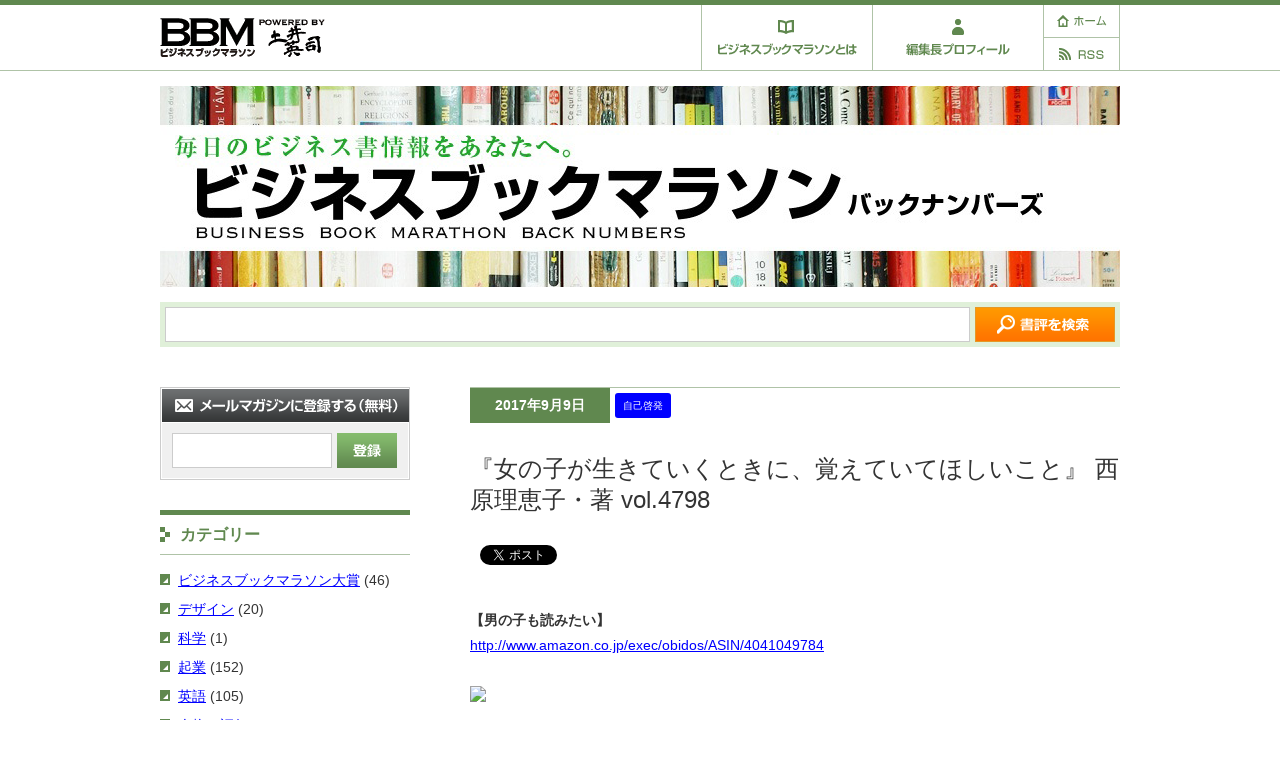

--- FILE ---
content_type: text/html; charset=UTF-8
request_url: https://eliesbook.co.jp/review/2017/09/%E3%80%8E%E5%A5%B3%E3%81%AE%E5%AD%90%E3%81%8C%E7%94%9F%E3%81%8D%E3%81%A6%E3%81%84%E3%81%8F%E3%81%A8%E3%81%8D%E3%81%AB%E3%80%81%E8%A6%9A%E3%81%88%E3%81%A6%E3%81%84%E3%81%A6%E3%81%BB%E3%81%97%E3%81%84/
body_size: 51962
content:
<!DOCTYPE html PUBLIC "-//W3C//DTD XHTML 1.0 Transitional//EN" "http://www.w3.org/TR/xhtml1/DTD/xhtml1-transitional.dtd">
<html xmlns="http://www.w3.org/1999/xhtml">
<head>
<meta http-equiv="Content-Type" content="text/html; charset=utf-8" />
<meta name="description" content="【男の子も読みたい】http://www.amazon.co.jp/exec/obidos/ASIN/4041049784 本日の一冊は、波乱万丈の人生を歩んできた人気漫画家であり作家の西原理恵子さんが、これから社会人になる女性と新米ママ、..." />
<title>『女の子が生きていくときに、覚えていてほしいこと』 西原理恵子・著 vol.4798 | 「ビジネスブックマラソン」バックナンバーズ</title>
<link href="https://eliesbook.co.jp/review/wp/wp-content/themes/bbm/general.css" rel="stylesheet" type="text/css" />
<link href="https://eliesbook.co.jp/review/wp/wp-content/themes/bbm/base.css" rel="stylesheet" type="text/css" />
<link href="https://eliesbook.co.jp/review/wp/wp-content/themes/bbm/structure.css" rel="stylesheet" type="text/css" />
<link href="https://eliesbook.co.jp/review/wp/wp-content/themes/bbm/content.css" rel="stylesheet" type="text/css" />
<link rel="alternate" type="application/rss+xml" title="書評のフィード" href="http://eliesbook.co.jp/review/feed/">
<link rel="alternate" type="application/rss+xml" title="ニュースのフィード" href="http://eliesbook.co.jp/review/feed/?post_type=information">
<link rel="alternate" type="application/rss+xml" title="「ビジネスブックマラソン」バックナンバーズ &raquo; 『女の子が生きていくときに、覚えていてほしいこと』 西原理恵子・著 vol.4798 のコメントのフィード" href="https://eliesbook.co.jp/review/2017/09/%e3%80%8e%e5%a5%b3%e3%81%ae%e5%ad%90%e3%81%8c%e7%94%9f%e3%81%8d%e3%81%a6%e3%81%84%e3%81%8f%e3%81%a8%e3%81%8d%e3%81%ab%e3%80%81%e8%a6%9a%e3%81%88%e3%81%a6%e3%81%84%e3%81%a6%e3%81%bb%e3%81%97%e3%81%84/feed/" />
<link rel='stylesheet' id='yarppWidgetCss-css'  href='https://eliesbook.co.jp/review/wp/wp-content/plugins/yet-another-related-posts-plugin/style/widget.css?ver=3.4.1' type='text/css' media='all' />
<script type='text/javascript' src='https://eliesbook.co.jp/review/wp/wp-includes/js/jquery/jquery.js?ver=1.7.2'></script>
<link rel="EditURI" type="application/rsd+xml" title="RSD" href="https://eliesbook.co.jp/review/wp/xmlrpc.php?rsd" />
<link rel="wlwmanifest" type="application/wlwmanifest+xml" href="https://eliesbook.co.jp/review/wp/wp-includes/wlwmanifest.xml" /> 
<link rel='prev' title='『大人の語彙力が身につく本』吉田裕子・著 vol.4797' href='https://eliesbook.co.jp/review/2017/09/%e3%80%8e%e5%a4%a7%e4%ba%ba%e3%81%ae%e8%aa%9e%e5%bd%99%e5%8a%9b%e3%81%8c%e8%ba%ab%e3%81%ab%e3%81%a4%e3%81%8f%e6%9c%ac%e3%80%8f%e5%90%89%e7%94%b0%e8%a3%95%e5%ad%90%e3%83%bb%e8%91%97-vol-4797/' />
<link rel='next' title='『ダメ女たちの人生を変えた奇跡の料理教室』 キャスリーン・フリン・著　村井理子・訳 vol.4799' href='https://eliesbook.co.jp/review/2017/09/%e3%80%8e%e3%83%80%e3%83%a1%e5%a5%b3%e3%81%9f%e3%81%a1%e3%81%ae%e4%ba%ba%e7%94%9f%e3%82%92%e5%a4%89%e3%81%88%e3%81%9f%e5%a5%87%e8%b7%a1%e3%81%ae%e6%96%99%e7%90%86%e6%95%99%e5%ae%a4%e3%80%8f-%e3%82%ad/' />
<meta name="generator" content="WordPress 3.4.1" />
<link rel='canonical' href='https://eliesbook.co.jp/review/2017/09/%e3%80%8e%e5%a5%b3%e3%81%ae%e5%ad%90%e3%81%8c%e7%94%9f%e3%81%8d%e3%81%a6%e3%81%84%e3%81%8f%e3%81%a8%e3%81%8d%e3%81%ab%e3%80%81%e8%a6%9a%e3%81%88%e3%81%a6%e3%81%84%e3%81%a6%e3%81%bb%e3%81%97%e3%81%84/' />
<link rel='shortlink' href='https://eliesbook.co.jp/review/?p=13859' />
</head>
<body>
<div id="fb-root"></div>
<script>(function(d, s, id) {
  var js, fjs = d.getElementsByTagName(s)[0];
  if (d.getElementById(id)) return;
  js = d.createElement(s); js.id = id;
  js.src = "//connect.facebook.net/ja_JP/all.js#xfbml=1";
  fjs.parentNode.insertBefore(js, fjs);
}(document, 'script', 'facebook-jssdk'));</script>


<!-- [ header ] -->
<div id="header">
<div class="border">
<div class="inner clearfix">

<!-- [[ logo ]] -->
<div id="logo">
<h1><a href="https://eliesbook.co.jp/review"><img src="https://eliesbook.co.jp/review/wp/wp-content/themes/bbm/img/logo.png" width="170" height="40" alt="ビジネスブックマラソンバックナンバー" /></a></h1>
</div>
<!-- [[ /logo ]] -->

<!-- [[ hnavi ]] -->
<div id="hnavi">
<ul>
<li class="about"><a href="http://eliesbook.co.jp/bbm">ビジネスブックマラソンとは</a></li>
<li class="author"><a href="http://eliesbook.co.jp/profile">編集長プロフィール</a></li>
<li class="sub">
<ul>
<li class="home"><a href="http://eliesbook.co.jp/review">ホーム</a></li>
<li class="rss"><a href="http://eliesbook.co.jp/review/feed/">RSS</a></li>
</ul>
</li>
</ul>
</div>
<!-- [[ /hnavi ]] -->

</div>
</div>
<div class="inner">

<!-- [[ mainImage ]] -->
<div id="mainImage">
<img src="https://eliesbook.co.jp/review/wp/wp-content/themes/bbm/img/main_image.png" width="960" height="201" alt="ビジネスブックマラソンバックナンバー" />
</div>
<!-- [[ /mainImage ]] -->

<!-- [[ search ]] -->
<div id="search">
<form action="https://eliesbook.co.jp/review" method="get">
<input type="text" name="s" value="" /><button type="submit">サイトを検索</button>
</form>
</div>
<!-- [[ /search ]] -->


</div>
</div>
<!-- [ /header ] -->

<!-- [ body ] -->
<div id="body" class="clearfix">

<!-- [[ primary ]] -->
<div id="primary"><div class="article section">

<!-- [[[[ header ]]]] -->
<div class="header">

<div class="date">2017年9月9日</div>
<div class="categories clearfix">
<ul><li><a href="https://eliesbook.co.jp/review/category/skillup/" rel="tag">自己啓発</a></li></ul></div>

<h2>『女の子が生きていくときに、覚えていてほしいこと』 西原理恵子・著 vol.4798</h2>

</div>
<!-- [[[[ /header ]]]] -->

<!-- [[[[ body ]]]] -->
<div class="body">

<div class="social section">
<ul class="clearfix">
<li>
<div class="fb-like" data-href="https://eliesbook.co.jp/review/2017/09/%e3%80%8e%e5%a5%b3%e3%81%ae%e5%ad%90%e3%81%8c%e7%94%9f%e3%81%8d%e3%81%a6%e3%81%84%e3%81%8f%e3%81%a8%e3%81%8d%e3%81%ab%e3%80%81%e8%a6%9a%e3%81%88%e3%81%a6%e3%81%84%e3%81%a6%e3%81%bb%e3%81%97%e3%81%84/" data-send="true" data-layout="button_count" data-width="150" data-show-faces="false"></div>
</li>
<li>
<a href="https://twitter.com/share" class="twitter-share-button" data-via="bbm_backnumbers" data-lang="ja">ツイート</a>
<script>!function(d,s,id){var js,fjs=d.getElementsByTagName(s)[0];if(!d.getElementById(id)){js=d.createElement(s);js.id=id;js.src="//platform.twitter.com/widgets.js";fjs.parentNode.insertBefore(js,fjs);}}(document,"script","twitter-wjs");</script>
</li>
</ul>
</div>

<div class="content section">
<p><strong>【男の子も読みたい】</strong><br />
<a href="http://www.amazon.co.jp/exec/obidos/ASIN/4041049784/businessbookm-22/ref=nosim" target="blank">http://www.amazon.co.jp/exec/obidos/ASIN/4041049784</a><br />

<div class="simple-amazon-view">
<p class="sa-img-box"><a href="http://www.amazon.co.jp/dp/4041049784?tag=businessbo084-22"><img src="http://images.amazon.com/images/P/4041049784.09.THUMBZZZ.jpg" height="75" class="sa-image" /></a></p>
<p class="sa-title"><a href="http://www.amazon.co.jp/dp/4041049784?tag=businessbo084-22">Amazon.co.jpの詳細ページへ &raquo;</a></p>
</div></p>
<p>本日の一冊は、波乱万丈の人生を歩んできた人気漫画家であり作家の西原理恵子さんが、これから社会人になる女性と新米ママ、そして現在ちょっと迷っている元・女の子に向けて書いた、女性のための人生指南書。</p>
<p>もちろん、女性に向けて書かれてはいるのですが、こんなに面白いものを女子だけに独占させておく手はありません。</p>
<p>本書に書かれているのは、理不尽な人生のリアルであり、そこを生き抜くためのヒントであり、励ましです。</p>
<p>貧乏や暴力、喪失、予想外の悲劇に直面した時、人間は自分の弱さを露呈することになります。</p>
<p>本書には、そんな場面で著者が経験したこと、抜け出せなかったがゆえの反省、今ならどうするかなどが書かれており、転ばぬ先の杖として、ぜひ読んでおきたい内容です。</p>
<p>どうすれば人は強く生きていけるのか、最悪なことが起こった場合、自分を支えてくれるのは何なのか。</p>
<p>不確実な時代を生き抜くためのヒントが、期待通りのサイバラ節で書かれており、ゆさぶられながら一気に読みました。</p>
<p>女性にも男性にも、大人にも子どもにも（と言っても中学生以上）ぜひ読んでいただきたい内容です。</p>
<p>さっそく、チェックしてみましょう。</p>
<p>&#8212;&#8212;&#8212;&#8212;&#8212;&#8212;&#8212;&#8212;&#8212;&#8212;&#8212;&#8212;&#8212;&#8212;&#8212;&#8211;</p>
<p>カワイイ子ほど、ろくでもない男につかまって、人生決まっちゃうのが早い。離婚率も高くって、シングルマザーになっても、養育費をもらえないどころか、逆に借金だらけ。男に頼るような生き方をしていたら、確実に路頭に迷う</p>
<p>夢や希望があって、ここまで歩いてこられたわけじゃなかった。働こう。自分でお金を稼げるようになれば、あんなつらい場所には戻らないで済む。もう二度と、あの場所には戻らない。そう心に決めていたからこそ、どんな時だって前を向くことができた</p>
<p>結婚したからって、そこがゴールじゃない。相手が病気になることもあれば、リストラされちゃうことだってある。どんなに立派な人だって、壊れてしまうことがある。つぶれない会社、病気にならない夫はこの世に存在しません</p>
<p>王子様を待たないで。社長の奥さんになるより、社長になろう</p>
<p>最下位の自分にできることは、何なのか、そこで考えた。それで、私はエロ本に行ったんですよ。「自分には才能がある」と思っている人たちが、絶対に行かないところにこそ、自分の座れる椅子があるんじゃないか</p>
<p>道はひとつじゃない。人生にも抜け道、けもの道があるんですよ。地図には載ってない道が。自分が進むべき道を曲げる。このプライドのない切り替えが、大事なんだと思う</p>
<p>やりたいことが、なかなか見つからない人は、まずは、好きな人を見つけることから始めてみたら、いいと思う。面白そうな先輩とかね。「この人みたいになりたいな」と思える人を、見つける。そこからは引き算ですよ。その人ー自分＝足りないもの、がわかりますよね</p>
<p>ひとり暮らしの家賃とそれに見合う月収っていうのは、自立のバロメーター</p>
<p>今、あの頃のあの彼氏をぶん殴るんじゃなくて、そんな男を捨てられないあの頃の私をぶん殴りたい</p>
<p>自由ってね、有料なんですよ。そしてもし将来あなたに子どもが産まれたら、責任も有料です</p>
<p>女の子の人生には、タイムキーパーが必要</p>
<p>ダイヤモンドをくれる男より、一緒にリヤカーひいてくれる男がいい</p>
<p>&#8212;&#8212;&#8212;&#8212;&#8212;&#8212;&#8212;&#8212;&#8212;&#8212;&#8212;&#8212;&#8212;&#8212;&#8212;&#8211;</p>
<p>さすがの名言オンパレードで、きっと女性には刺さるだろうなあ、とイメージしながら読みました。</p>
<p>既に14万部を突破しているそうですが、まだまだ売れそうですね。</p>
<p>これはぜひ、読んでいただきたい一冊です。</p>
<p>&#8212;&#8212;&#8212;&#8212;&#8212;&#8212;&#8212;&#8212;&#8212;&#8212;&#8212;&#8212;&#8212;&#8212;&#8212;&#8211;</p>
<p><strong>『女の子が生きていくときに、覚えていてほしいこと』<br />
西原理恵子・著　角川書店<br />
</strong></p>
<p>＜Amazon.co.jpで購入する＞<br />
<a href="http://www.amazon.co.jp/exec/obidos/ASIN/4041049784/businessbookm-22/ref=nosim" target="blank">http://www.amazon.co.jp/exec/obidos/ASIN/4041049784/</a></p>
<p>＜Kindleで購入する＞<br />
<a href="http://www.amazon.co.jp/exec/obidos/ASIN/B072JFLRFN/businessbookm-22/ref=nosim" target="blank">http://www.amazon.co.jp/exec/obidos/ASIN/B072JFLRFN/</a></p>
<p>＜楽天ブックスで購入する＞<br />
<a href="http://bit.ly/2vJZw5G" target="blank">http://bit.ly/2vJZw5G</a></p>
<p>&#8212;&#8212;&#8212;&#8212;&#8212;&#8212;&#8212;&#8212;&#8212;&#8212;&#8212;&#8212;&#8212;&#8212;&#8212;&#8211;</p>
<p>◆目次◆</p>
<p>はじめに　私が女の子だった頃<br />
第一章　母と娘のガチバトル<br />
第二章　スタート地点に立つために、できること<br />
第三章　夢見る娘とお金のハナシ<br />
第四章　かあさんの子育て卒業宣言<br />
第五章　巣立ちのとき<br />
第六章　女の子が生きていくときに、覚えていてほしい５つのこと。<br />
終　章　女の子たちの＜エクソダス＞</p>
<p>
<div class="simple-amazon-view">
<p class="sa-img-box"><a href="http://www.amazon.co.jp/dp/4041049784?tag=businessbo084-22"><img src="http://images.amazon.com/images/P/4041049784.09.THUMBZZZ.jpg" height="75" class="sa-image" /></a></p>
<p class="sa-title"><a href="http://www.amazon.co.jp/dp/4041049784?tag=businessbo084-22">Amazon.co.jpの詳細ページへ &raquo;</a></p>
</div></p>
</div>
	
<div class="social section">
<ul class="clearfix">
<li>
<div class="fb-like" data-href="https://eliesbook.co.jp/review/2017/09/%e3%80%8e%e5%a5%b3%e3%81%ae%e5%ad%90%e3%81%8c%e7%94%9f%e3%81%8d%e3%81%a6%e3%81%84%e3%81%8f%e3%81%a8%e3%81%8d%e3%81%ab%e3%80%81%e8%a6%9a%e3%81%88%e3%81%a6%e3%81%84%e3%81%a6%e3%81%bb%e3%81%97%e3%81%84/" data-send="true" data-layout="button_count" data-width="150" data-show-faces="false"></div>
</li>
<li>
<a href="https://twitter.com/share" class="twitter-share-button" data-via="bbm_backnumbers" data-lang="ja">ツイート</a>
<script>!function(d,s,id){var js,fjs=d.getElementsByTagName(s)[0];if(!d.getElementById(id)){js=d.createElement(s);js.id=id;js.src="//platform.twitter.com/widgets.js";fjs.parentNode.insertBefore(js,fjs);}}(document,"script","twitter-wjs");</script>
</li>
</ul>
</div>

<div class="assoc section sub">
<div class="header">
<h3>この書評に関連度が高い書評</h3>
</div>
<div class="body">
</div>
</div>

<div class="twitterComment section sub">
<div class="header">
<h3>この書籍に関するTwitterでのコメント</h3>
</div>
<div class="body">
<script charset="utf-8" src="http://widgets.twimg.com/j/2/widget.js"></script>
<script>
new TWTR.Widget({
  version: 2,
  type: 'search',
  search: '女の子が生きていくときに、覚えていてほしいこと',
  interval: 5000,
  title: '',
  subject: '『女の子が生きていくときに、覚えていてほしいこと』に関するツイート',
  width: 'auto',
  height: 200,
  theme: {
    shell: {
      background: '#009CCB',
      color: '#ffffff'
    },
    tweets: {
      background: '#ffffff',
      color: '#333333',
      links: '#0000ff'
    }
  },
  features: {
    scrollbar: true,
    loop: true,
    live: true,
    behavior: 'default'
  }
}).render().start();
</script>
</div>
</div>


<div class="amazon section sub">
<div class="header">
<h3>同じカテゴリーで売れている書籍（Amazon.co.jp）</h3>
</div>
<div class="body clearfix">
</div>
</div>

</div>
<!-- [[[[ /body ]]]] -->

</div><!-- [[[ news ]]] -->
<div id="news" class="section">
<div class="header">
<h2><img src="https://eliesbook.co.jp/review/wp/wp-content/themes/bbm/img/idx_news.png" width="374" height="16" alt="NEWS" /></h2>
<a href="http://eliesbook.co.jp/review/feed/?post_type=information" class="rss">RSS</a>
</div>
<div class="body">
<p class="ta_center">お知らせはまだありません。</p>
</div>
</div>
<!-- [[[ /news ]]] -->

</div>
<!-- [[ /primary ]] -->

<!-- [[ secondary ]] -->
<div id="secondary">

<div id="mailMagazineRegstration" class="section">
<div class="header">
<h2><img src="https://eliesbook.co.jp/review/wp/wp-content/themes/bbm/img/idx_mail_magazine.png" width="247" height="33" /></h2>
</div>
<div class="body">
<form action="http://regist.mag2.com/reader/Magrdadd" method="post">
<input type="hidden" value="0000135008" name="magid">
<input type="hidden" value="hakkou" name="reg">
<input type="text" name="rdemail" /><button type="submit">登録</button>
</form>
</div>
</div>

<!-- [[[ categories ]]] -->
<div id="categories" class="section">
<div class="header">
<h2>カテゴリー</h2>
</div>
<div class="body">
<ul>
	<li class="cat-item cat-item-11"><a href="https://eliesbook.co.jp/review/category/%e3%83%93%e3%82%b8%e3%83%8d%e3%82%b9%e3%83%96%e3%83%83%e3%82%af%e3%83%9e%e3%83%a9%e3%82%bd%e3%83%b3%e5%a4%a7%e8%b3%9e/" title="View all posts filed under ビジネスブックマラソン大賞">ビジネスブックマラソン大賞</a> (46)
</li>
	<li class="cat-item cat-item-23"><a href="https://eliesbook.co.jp/review/category/%e3%83%87%e3%82%b6%e3%82%a4%e3%83%b3/" title="View all posts filed under デザイン">デザイン</a> (20)
</li>
	<li class="cat-item cat-item-22"><a href="https://eliesbook.co.jp/review/category/%e7%a7%91%e5%ad%a6/" title="View all posts filed under 科学">科学</a> (1)
</li>
	<li class="cat-item cat-item-21"><a href="https://eliesbook.co.jp/review/category/%e8%b5%b7%e6%a5%ad/" title="View all posts filed under 起業">起業</a> (152)
</li>
	<li class="cat-item cat-item-24"><a href="https://eliesbook.co.jp/review/category/%e8%8b%b1%e8%aa%9e/" title="View all posts filed under 英語">英語</a> (105)
</li>
	<li class="cat-item cat-item-26"><a href="https://eliesbook.co.jp/review/category/%e4%ba%ba%e7%89%a9%ef%bc%8f%e8%a9%95%e4%bc%9d/" title="View all posts filed under 人物／評伝">人物／評伝</a> (124)
</li>
	<li class="cat-item cat-item-27"><a href="https://eliesbook.co.jp/review/category/%e3%83%93%e3%82%b8%e3%83%8d%e3%82%b9%e3%81%ab%e5%bd%b9%e7%ab%8b%e3%81%a4%e3%82%b5%e3%82%a4%e3%82%a8%e3%83%b3%e3%82%b9/" title="View all posts filed under ビジネスに役立つサイエンス">ビジネスに役立つサイエンス</a> (43)
</li>
	<li class="cat-item cat-item-15"><a href="https://eliesbook.co.jp/review/category/%e7%b5%8c%e6%b8%88/" title="492048">経済</a> (404)
</li>
	<li class="cat-item cat-item-8"><a href="https://eliesbook.co.jp/review/category/internet/" title="492076">キャリア</a> (445)
</li>
	<li class="cat-item cat-item-12"><a href="https://eliesbook.co.jp/review/category/interview/" title="View all posts filed under インタビュー">インタビュー</a> (33)
</li>
	<li class="cat-item cat-item-13"><a href="https://eliesbook.co.jp/review/category/%e3%83%93%e3%82%b8%e3%83%8d%e3%82%b9%e3%82%b9%e3%82%ad%e3%83%ab%e3%83%bb%e3%83%8e%e3%82%a6%e3%83%8f%e3%82%a6/" title="492066">ビジネススキル・ノウハウ</a> (1592)
</li>
	<li class="cat-item cat-item-1"><a href="https://eliesbook.co.jp/review/category/marketing/" title="492064">マーケティング</a> (830)
</li>
	<li class="cat-item cat-item-14"><a href="https://eliesbook.co.jp/review/category/%e5%96%b6%e6%a5%ad/" title="492064">営業</a> (75)
</li>
	<li class="cat-item cat-item-3"><a href="https://eliesbook.co.jp/review/category/finance/" title="492054">会計・ファイナンス</a> (196)
</li>
	<li class="cat-item cat-item-6"><a href="https://eliesbook.co.jp/review/category/investment/" title="1099152">マネジメント</a> (424)
</li>
	<li class="cat-item cat-item-5"><a href="https://eliesbook.co.jp/review/category/business/" title="492052">リーダーシップ</a> (391)
</li>
	<li class="cat-item cat-item-9"><a href="https://eliesbook.co.jp/review/category/company/" title="551270">経営戦略</a> (640)
</li>
	<li class="cat-item cat-item-4"><a href="https://eliesbook.co.jp/review/category/skillup/" title="492216">自己啓発</a> (1749)
</li>
	<li class="cat-item cat-item-10"><a href="https://eliesbook.co.jp/review/category/autobiography/" title="View all posts filed under その他">その他</a> (1362)
</li>
</ul>
</div>
</div>
<!-- [[[ /categories ]]] -->


<!-- [[[ archives ]]] -->
<div id="archives" class="section">
<div class="header">
<h2>過去のアーカイブ</h2>
</div>
<div class="body">
<ul>
<li><a href="javascript:void(0);" onclick="jQuery(this).next().toggle('slide'); return false;">2025年</a>
<ul style="display: none;">
<li><a href="https://eliesbook.co.jp/review/2025/12/">12月</a>（22）</li>
<li><a href="https://eliesbook.co.jp/review/2025/11/">11月</a>（18）</li>
<li><a href="https://eliesbook.co.jp/review/2025/10/">10月</a>（22）</li>
<li><a href="https://eliesbook.co.jp/review/2025/09/">9月</a>（20）</li>
<li><a href="https://eliesbook.co.jp/review/2025/08/">8月</a>（20）</li>
<li><a href="https://eliesbook.co.jp/review/2025/07/">7月</a>（22）</li>
<li><a href="https://eliesbook.co.jp/review/2025/06/">6月</a>（21）</li>
<li><a href="https://eliesbook.co.jp/review/2025/05/">5月</a>（20）</li>
<li><a href="https://eliesbook.co.jp/review/2025/04/">4月</a>（21）</li>
<li><a href="https://eliesbook.co.jp/review/2025/03/">3月</a>（20）</li>
<li><a href="https://eliesbook.co.jp/review/2025/02/">2月</a>（18）</li>
<li><a href="https://eliesbook.co.jp/review/2025/01/">1月</a>（18）</li>
</ul></li>
<li><a href="javascript:void(0);" onclick="jQuery(this).next().toggle('slide'); return false;">2024年</a>
<ul style="display: none;">
<li><a href="https://eliesbook.co.jp/review/2024/12/">12月</a>（20）</li>
<li><a href="https://eliesbook.co.jp/review/2024/11/">11月</a>（20）</li>
<li><a href="https://eliesbook.co.jp/review/2024/10/">10月</a>（22）</li>
<li><a href="https://eliesbook.co.jp/review/2024/09/">9月</a>（19）</li>
<li><a href="https://eliesbook.co.jp/review/2024/08/">8月</a>（21）</li>
<li><a href="https://eliesbook.co.jp/review/2024/07/">7月</a>（22）</li>
<li><a href="https://eliesbook.co.jp/review/2024/06/">6月</a>（20）</li>
<li><a href="https://eliesbook.co.jp/review/2024/05/">5月</a>（21）</li>
<li><a href="https://eliesbook.co.jp/review/2024/04/">4月</a>（21）</li>
<li><a href="https://eliesbook.co.jp/review/2024/03/">3月</a>（20）</li>
<li><a href="https://eliesbook.co.jp/review/2024/02/">2月</a>（19）</li>
<li><a href="https://eliesbook.co.jp/review/2024/01/">1月</a>（19）</li>
</ul></li>
<li><a href="javascript:void(0);" onclick="jQuery(this).next().toggle('slide'); return false;">2023年</a>
<ul style="display: none;">
<li><a href="https://eliesbook.co.jp/review/2023/12/">12月</a>（21）</li>
<li><a href="https://eliesbook.co.jp/review/2023/11/">11月</a>（20）</li>
<li><a href="https://eliesbook.co.jp/review/2023/10/">10月</a>（21）</li>
<li><a href="https://eliesbook.co.jp/review/2023/09/">9月</a>（20）</li>
<li><a href="https://eliesbook.co.jp/review/2023/08/">8月</a>（20）</li>
<li><a href="https://eliesbook.co.jp/review/2023/07/">7月</a>（20）</li>
<li><a href="https://eliesbook.co.jp/review/2023/06/">6月</a>（22）</li>
<li><a href="https://eliesbook.co.jp/review/2023/05/">5月</a>（18）</li>
<li><a href="https://eliesbook.co.jp/review/2023/04/">4月</a>（20）</li>
<li><a href="https://eliesbook.co.jp/review/2023/03/">3月</a>（22）</li>
<li><a href="https://eliesbook.co.jp/review/2023/02/">2月</a>（19）</li>
<li><a href="https://eliesbook.co.jp/review/2023/01/">1月</a>（19）</li>
</ul></li>
<li><a href="javascript:void(0);" onclick="jQuery(this).next().toggle('slide'); return false;">2022年</a>
<ul style="display: none;">
<li><a href="https://eliesbook.co.jp/review/2022/12/">12月</a>（17）</li>
<li><a href="https://eliesbook.co.jp/review/2022/11/">11月</a>（20）</li>
<li><a href="https://eliesbook.co.jp/review/2022/10/">10月</a>（20）</li>
<li><a href="https://eliesbook.co.jp/review/2022/09/">9月</a>（20）</li>
<li><a href="https://eliesbook.co.jp/review/2022/08/">8月</a>（21）</li>
<li><a href="https://eliesbook.co.jp/review/2022/07/">7月</a>（20）</li>
<li><a href="https://eliesbook.co.jp/review/2022/06/">6月</a>（22）</li>
<li><a href="https://eliesbook.co.jp/review/2022/05/">5月</a>（18）</li>
<li><a href="https://eliesbook.co.jp/review/2022/04/">4月</a>（20）</li>
<li><a href="https://eliesbook.co.jp/review/2022/03/">3月</a>（22）</li>
<li><a href="https://eliesbook.co.jp/review/2022/02/">2月</a>（18）</li>
<li><a href="https://eliesbook.co.jp/review/2022/01/">1月</a>（19）</li>
</ul></li>
<li><a href="javascript:void(0);" onclick="jQuery(this).next().toggle('slide'); return false;">2021年</a>
<ul style="display: none;">
<li><a href="https://eliesbook.co.jp/review/2021/12/">12月</a>（21）</li>
<li><a href="https://eliesbook.co.jp/review/2021/11/">11月</a>（20）</li>
<li><a href="https://eliesbook.co.jp/review/2021/10/">10月</a>（21）</li>
<li><a href="https://eliesbook.co.jp/review/2021/09/">9月</a>（20）</li>
<li><a href="https://eliesbook.co.jp/review/2021/08/">8月</a>（21）</li>
<li><a href="https://eliesbook.co.jp/review/2021/07/">7月</a>（20）</li>
<li><a href="https://eliesbook.co.jp/review/2021/06/">6月</a>（22）</li>
<li><a href="https://eliesbook.co.jp/review/2021/05/">5月</a>（18）</li>
<li><a href="https://eliesbook.co.jp/review/2021/04/">4月</a>（21）</li>
<li><a href="https://eliesbook.co.jp/review/2021/03/">3月</a>（23）</li>
<li><a href="https://eliesbook.co.jp/review/2021/02/">2月</a>（18）</li>
<li><a href="https://eliesbook.co.jp/review/2021/01/">1月</a>（17）</li>
</ul></li>
<li><a href="javascript:void(0);" onclick="jQuery(this).next().toggle('slide'); return false;">2020年</a>
<ul style="display: none;">
<li><a href="https://eliesbook.co.jp/review/2020/12/">12月</a>（20）</li>
<li><a href="https://eliesbook.co.jp/review/2020/11/">11月</a>（19）</li>
<li><a href="https://eliesbook.co.jp/review/2020/10/">10月</a>（22）</li>
<li><a href="https://eliesbook.co.jp/review/2020/09/">9月</a>（20）</li>
<li><a href="https://eliesbook.co.jp/review/2020/08/">8月</a>（20）</li>
<li><a href="https://eliesbook.co.jp/review/2020/07/">7月</a>（21）</li>
<li><a href="https://eliesbook.co.jp/review/2020/06/">6月</a>（22）</li>
<li><a href="https://eliesbook.co.jp/review/2020/05/">5月</a>（18）</li>
<li><a href="https://eliesbook.co.jp/review/2020/04/">4月</a>（21）</li>
<li><a href="https://eliesbook.co.jp/review/2020/03/">3月</a>（21）</li>
<li><a href="https://eliesbook.co.jp/review/2020/02/">2月</a>（18）</li>
<li><a href="https://eliesbook.co.jp/review/2020/01/">1月</a>（19）</li>
</ul></li>
<li><a href="javascript:void(0);" onclick="jQuery(this).next().toggle('slide'); return false;">2019年</a>
<ul style="display: none;">
<li><a href="https://eliesbook.co.jp/review/2019/12/">12月</a>（20）</li>
<li><a href="https://eliesbook.co.jp/review/2019/11/">11月</a>（20）</li>
<li><a href="https://eliesbook.co.jp/review/2019/10/">10月</a>（21）</li>
<li><a href="https://eliesbook.co.jp/review/2019/09/">9月</a>（19）</li>
<li><a href="https://eliesbook.co.jp/review/2019/08/">8月</a>（21）</li>
<li><a href="https://eliesbook.co.jp/review/2019/07/">7月</a>（22）</li>
<li><a href="https://eliesbook.co.jp/review/2019/06/">6月</a>（20）</li>
<li><a href="https://eliesbook.co.jp/review/2019/05/">5月</a>（19）</li>
<li><a href="https://eliesbook.co.jp/review/2019/04/">4月</a>（20）</li>
<li><a href="https://eliesbook.co.jp/review/2019/03/">3月</a>（20）</li>
<li><a href="https://eliesbook.co.jp/review/2019/02/">2月</a>（19）</li>
<li><a href="https://eliesbook.co.jp/review/2019/01/">1月</a>（19）</li>
</ul></li>
<li><a href="javascript:void(0);" onclick="jQuery(this).next().toggle('slide'); return false;">2018年</a>
<ul style="display: none;">
<li><a href="https://eliesbook.co.jp/review/2018/12/">12月</a>（19）</li>
<li><a href="https://eliesbook.co.jp/review/2018/11/">11月</a>（21）</li>
<li><a href="https://eliesbook.co.jp/review/2018/10/">10月</a>（22）</li>
<li><a href="https://eliesbook.co.jp/review/2018/09/">9月</a>（18）</li>
<li><a href="https://eliesbook.co.jp/review/2018/08/">8月</a>（23）</li>
<li><a href="https://eliesbook.co.jp/review/2018/07/">7月</a>（21）</li>
<li><a href="https://eliesbook.co.jp/review/2018/06/">6月</a>（21）</li>
<li><a href="https://eliesbook.co.jp/review/2018/05/">5月</a>（21）</li>
<li><a href="https://eliesbook.co.jp/review/2018/04/">4月</a>（20）</li>
<li><a href="https://eliesbook.co.jp/review/2018/03/">3月</a>（30）</li>
<li><a href="https://eliesbook.co.jp/review/2018/02/">2月</a>（28）</li>
<li><a href="https://eliesbook.co.jp/review/2018/01/">1月</a>（31）</li>
</ul></li>
<li><a href="javascript:void(0);" onclick="jQuery(this).next().toggle('slide'); return false;">2017年</a>
<ul>
<li><a href="https://eliesbook.co.jp/review/2017/12/">12月</a>（30）</li>
<li><a href="https://eliesbook.co.jp/review/2017/11/">11月</a>（30）</li>
<li><a href="https://eliesbook.co.jp/review/2017/10/">10月</a>（31）</li>
<li><a href="https://eliesbook.co.jp/review/2017/09/">9月</a>（30）</li>
<li><a href="https://eliesbook.co.jp/review/2017/08/">8月</a>（31）</li>
<li><a href="https://eliesbook.co.jp/review/2017/07/">7月</a>（31）</li>
<li><a href="https://eliesbook.co.jp/review/2017/06/">6月</a>（30）</li>
<li><a href="https://eliesbook.co.jp/review/2017/05/">5月</a>（31）</li>
<li><a href="https://eliesbook.co.jp/review/2017/04/">4月</a>（30）</li>
<li><a href="https://eliesbook.co.jp/review/2017/03/">3月</a>（31）</li>
<li><a href="https://eliesbook.co.jp/review/2017/02/">2月</a>（28）</li>
<li><a href="https://eliesbook.co.jp/review/2017/01/">1月</a>（31）</li>
</ul></li>
<li><a href="javascript:void(0);" onclick="jQuery(this).next().toggle('slide'); return false;">2016年</a>
<ul style="display: none;">
<li><a href="https://eliesbook.co.jp/review/2016/12/">12月</a>（30）</li>
<li><a href="https://eliesbook.co.jp/review/2016/11/">11月</a>（31）</li>
<li><a href="https://eliesbook.co.jp/review/2016/10/">10月</a>（31）</li>
<li><a href="https://eliesbook.co.jp/review/2016/09/">9月</a>（30）</li>
<li><a href="https://eliesbook.co.jp/review/2016/08/">8月</a>（32）</li>
<li><a href="https://eliesbook.co.jp/review/2016/07/">7月</a>（31）</li>
<li><a href="https://eliesbook.co.jp/review/2016/06/">6月</a>（30）</li>
<li><a href="https://eliesbook.co.jp/review/2016/05/">5月</a>（32）</li>
<li><a href="https://eliesbook.co.jp/review/2016/04/">4月</a>（30）</li>
<li><a href="https://eliesbook.co.jp/review/2016/03/">3月</a>（31）</li>
<li><a href="https://eliesbook.co.jp/review/2016/02/">2月</a>（30）</li>
<li><a href="https://eliesbook.co.jp/review/2016/01/">1月</a>（31）</li>
</ul></li>
<li><a href="javascript:void(0);" onclick="jQuery(this).next().toggle('slide'); return false;">2015年</a>
<ul style="display: none;">
<li><a href="https://eliesbook.co.jp/review/2015/12/">12月</a>（30）</li>
<li><a href="https://eliesbook.co.jp/review/2015/11/">11月</a>（31）</li>
<li><a href="https://eliesbook.co.jp/review/2015/10/">10月</a>（31）</li>
<li><a href="https://eliesbook.co.jp/review/2015/09/">9月</a>（30）</li>
<li><a href="https://eliesbook.co.jp/review/2015/08/">8月</a>（31）</li>
<li><a href="https://eliesbook.co.jp/review/2015/07/">7月</a>（32）</li>
<li><a href="https://eliesbook.co.jp/review/2015/06/">6月</a>（30）</li>
<li><a href="https://eliesbook.co.jp/review/2015/05/">5月</a>（31）</li>
<li><a href="https://eliesbook.co.jp/review/2015/04/">4月</a>（31）</li>
<li><a href="https://eliesbook.co.jp/review/2015/03/">3月</a>（31）</li>
<li><a href="https://eliesbook.co.jp/review/2015/02/">2月</a>（28）</li>
<li><a href="https://eliesbook.co.jp/review/2015/01/">1月</a>（31）</li>
</ul></li>
<li><a href="javascript:void(0);" onclick="jQuery(this).next().toggle('slide'); return false;">2014年</a>
<ul style="display: none;">
<li><a href="https://eliesbook.co.jp/review/2014/12/">12月</a>（31）</li>
<li><a href="https://eliesbook.co.jp/review/2014/11/">11月</a>（30）</li>
<li><a href="https://eliesbook.co.jp/review/2014/10/">10月</a>（31）</li>
<li><a href="https://eliesbook.co.jp/review/2014/09/">9月</a>（31）</li>
<li><a href="https://eliesbook.co.jp/review/2014/08/">8月</a>（31）</li>
<li><a href="https://eliesbook.co.jp/review/2014/07/">7月</a>（31）</li>
<li><a href="https://eliesbook.co.jp/review/2014/06/">6月</a>（31）</li>
<li><a href="https://eliesbook.co.jp/review/2014/05/">5月</a>（31）</li>
<li><a href="https://eliesbook.co.jp/review/2014/04/">4月</a>（30）</li>
<li><a href="https://eliesbook.co.jp/review/2014/03/">3月</a>（31）</li>
<li><a href="https://eliesbook.co.jp/review/2014/02/">2月</a>（29）</li>
<li><a href="https://eliesbook.co.jp/review/2014/01/">1月</a>（31）</li>
</ul></li>
<li><a href="javascript:void(0);" onclick="jQuery(this).next().toggle('slide'); return false;">2013年</a>
<ul style="display: none;">
<li><a href="https://eliesbook.co.jp/review/2013/12/">12月</a>（30）</li>
<li><a href="https://eliesbook.co.jp/review/2013/11/">11月</a>（31）</li>
<li><a href="https://eliesbook.co.jp/review/2013/10/">10月</a>（31）</li>
<li><a href="https://eliesbook.co.jp/review/2013/09/">9月</a>（30）</li>
<li><a href="https://eliesbook.co.jp/review/2013/08/">8月</a>（32）</li>
<li><a href="https://eliesbook.co.jp/review/2013/07/">7月</a>（31）</li>
<li><a href="https://eliesbook.co.jp/review/2013/06/">6月</a>（30）</li>
<li><a href="https://eliesbook.co.jp/review/2013/05/">5月</a>（32）</li>
<li><a href="https://eliesbook.co.jp/review/2013/04/">4月</a>（30）</li>
<li><a href="https://eliesbook.co.jp/review/2013/03/">3月</a>（31）</li>
<li><a href="https://eliesbook.co.jp/review/2013/02/">2月</a>（28）</li>
<li><a href="https://eliesbook.co.jp/review/2013/01/">1月</a>（32）</li>
</ul></li>
<li><a href="javascript:void(0);" onclick="jQuery(this).next().toggle('slide'); return false;">2012年</a>
<ul style="display: none;">
<li><a href="https://eliesbook.co.jp/review/2012/12/">12月</a>（30）</li>
<li><a href="https://eliesbook.co.jp/review/2012/11/">11月</a>（30）</li>
<li><a href="https://eliesbook.co.jp/review/2012/10/">10月</a>（32）</li>
<li><a href="https://eliesbook.co.jp/review/2012/09/">9月</a>（30）</li>
<li><a href="https://eliesbook.co.jp/review/2012/08/">8月</a>（31）</li>
<li><a href="https://eliesbook.co.jp/review/2012/07/">7月</a>（32）</li>
<li><a href="https://eliesbook.co.jp/review/2012/06/">6月</a>（30）</li>
<li><a href="https://eliesbook.co.jp/review/2012/05/">5月</a>（31）</li>
<li><a href="https://eliesbook.co.jp/review/2012/04/">4月</a>（30）</li>
<li><a href="https://eliesbook.co.jp/review/2012/03/">3月</a>（32）</li>
<li><a href="https://eliesbook.co.jp/review/2012/02/">2月</a>（29）</li>
<li><a href="https://eliesbook.co.jp/review/2012/01/">1月</a>（31）</li>
</ul></li>
<li><a href="javascript:void(0);" onclick="jQuery(this).next().toggle('slide'); return false;">2011年</a>
<ul style="display: none;">
<li><a href="https://eliesbook.co.jp/review/2011/12/">12月</a>（31）</li>
<li><a href="https://eliesbook.co.jp/review/2011/11/">11月</a>（30）</li>
<li><a href="https://eliesbook.co.jp/review/2011/10/">10月</a>（31）</li>
<li><a href="https://eliesbook.co.jp/review/2011/09/">9月</a>（30）</li>
<li><a href="https://eliesbook.co.jp/review/2011/08/">8月</a>（31）</li>
<li><a href="https://eliesbook.co.jp/review/2011/07/">7月</a>（31）</li>
<li><a href="https://eliesbook.co.jp/review/2011/06/">6月</a>（31）</li>
<li><a href="https://eliesbook.co.jp/review/2011/05/">5月</a>（31）</li>
<li><a href="https://eliesbook.co.jp/review/2011/04/">4月</a>（30）</li>
<li><a href="https://eliesbook.co.jp/review/2011/03/">3月</a>（31）</li>
<li><a href="https://eliesbook.co.jp/review/2011/02/">2月</a>（29）</li>
<li><a href="https://eliesbook.co.jp/review/2011/01/">1月</a>（31）</li>
</ul></li>
<li><a href="javascript:void(0);" onclick="jQuery(this).next().toggle('slide'); return false;">2010年</a>
<ul style="display: none;">
<li><a href="https://eliesbook.co.jp/review/2010/12/">12月</a>（30）</li>
<li><a href="https://eliesbook.co.jp/review/2010/11/">11月</a>（31）</li>
<li><a href="https://eliesbook.co.jp/review/2010/10/">10月</a>（31）</li>
<li><a href="https://eliesbook.co.jp/review/2010/09/">9月</a>（30）</li>
<li><a href="https://eliesbook.co.jp/review/2010/08/">8月</a>（32）</li>
<li><a href="https://eliesbook.co.jp/review/2010/07/">7月</a>（31）</li>
<li><a href="https://eliesbook.co.jp/review/2010/06/">6月</a>（30）</li>
<li><a href="https://eliesbook.co.jp/review/2010/05/">5月</a>（31）</li>
<li><a href="https://eliesbook.co.jp/review/2010/04/">4月</a>（30）</li>
<li><a href="https://eliesbook.co.jp/review/2010/03/">3月</a>（31）</li>
<li><a href="https://eliesbook.co.jp/review/2010/02/">2月</a>（28）</li>
<li><a href="https://eliesbook.co.jp/review/2010/01/">1月</a>（31）</li>
</ul></li>
<li><a href="javascript:void(0);" onclick="jQuery(this).next().toggle('slide'); return false;">2009年</a>
<ul style="display: none;">
<li><a href="https://eliesbook.co.jp/review/2009/12/">12月</a>（30）</li>
<li><a href="https://eliesbook.co.jp/review/2009/11/">11月</a>（30）</li>
<li><a href="https://eliesbook.co.jp/review/2009/10/">10月</a>（31）</li>
<li><a href="https://eliesbook.co.jp/review/2009/09/">9月</a>（31）</li>
<li><a href="https://eliesbook.co.jp/review/2009/08/">8月</a>（31）</li>
<li><a href="https://eliesbook.co.jp/review/2009/07/">7月</a>（31）</li>
<li><a href="https://eliesbook.co.jp/review/2009/06/">6月</a>（31）</li>
<li><a href="https://eliesbook.co.jp/review/2009/05/">5月</a>（31）</li>
<li><a href="https://eliesbook.co.jp/review/2009/04/">4月</a>（30）</li>
<li><a href="https://eliesbook.co.jp/review/2009/03/">3月</a>（32）</li>
<li><a href="https://eliesbook.co.jp/review/2009/02/">2月</a>（28）</li>
<li><a href="https://eliesbook.co.jp/review/2009/01/">1月</a>（32）</li>
</ul></li>
<li><a href="javascript:void(0);" onclick="jQuery(this).next().toggle('slide'); return false;">2008年</a>
<ul style="display: none;">
<li><a href="https://eliesbook.co.jp/review/2008/12/">12月</a>（31）</li>
<li><a href="https://eliesbook.co.jp/review/2008/11/">11月</a>（29）</li>
<li><a href="https://eliesbook.co.jp/review/2008/10/">10月</a>（30）</li>
<li><a href="https://eliesbook.co.jp/review/2008/09/">9月</a>（31）</li>
<li><a href="https://eliesbook.co.jp/review/2008/08/">8月</a>（31）</li>
<li><a href="https://eliesbook.co.jp/review/2008/07/">7月</a>（26）</li>
<li><a href="https://eliesbook.co.jp/review/2008/06/">6月</a>（30）</li>
<li><a href="https://eliesbook.co.jp/review/2008/05/">5月</a>（32）</li>
<li><a href="https://eliesbook.co.jp/review/2008/04/">4月</a>（30）</li>
<li><a href="https://eliesbook.co.jp/review/2008/03/">3月</a>（32）</li>
<li><a href="https://eliesbook.co.jp/review/2008/02/">2月</a>（30）</li>
<li><a href="https://eliesbook.co.jp/review/2008/01/">1月</a>（31）</li>
</ul></li>
<li><a href="javascript:void(0);" onclick="jQuery(this).next().toggle('slide'); return false;">2007年</a>
<ul style="display: none;">
<li><a href="https://eliesbook.co.jp/review/2007/12/">12月</a>（30）</li>
<li><a href="https://eliesbook.co.jp/review/2007/11/">11月</a>（31）</li>
<li><a href="https://eliesbook.co.jp/review/2007/10/">10月</a>（31）</li>
<li><a href="https://eliesbook.co.jp/review/2007/09/">9月</a>（30）</li>
<li><a href="https://eliesbook.co.jp/review/2007/08/">8月</a>（31）</li>
<li><a href="https://eliesbook.co.jp/review/2007/07/">7月</a>（32）</li>
<li><a href="https://eliesbook.co.jp/review/2007/06/">6月</a>（30）</li>
<li><a href="https://eliesbook.co.jp/review/2007/05/">5月</a>（32）</li>
<li><a href="https://eliesbook.co.jp/review/2007/04/">4月</a>（31）</li>
<li><a href="https://eliesbook.co.jp/review/2007/03/">3月</a>（31）</li>
<li><a href="https://eliesbook.co.jp/review/2007/02/">2月</a>（28）</li>
<li><a href="https://eliesbook.co.jp/review/2007/01/">1月</a>（31）</li>
</ul></li>
<li><a href="javascript:void(0);" onclick="jQuery(this).next().toggle('slide'); return false;">2006年</a>
<ul style="display: none;">
<li><a href="https://eliesbook.co.jp/review/2006/12/">12月</a>（30）</li>
<li><a href="https://eliesbook.co.jp/review/2006/11/">11月</a>（29）</li>
<li><a href="https://eliesbook.co.jp/review/2006/10/">10月</a>（31）</li>
<li><a href="https://eliesbook.co.jp/review/2006/09/">9月</a>（31）</li>
<li><a href="https://eliesbook.co.jp/review/2006/08/">8月</a>（31）</li>
<li><a href="https://eliesbook.co.jp/review/2006/07/">7月</a>（31）</li>
<li><a href="https://eliesbook.co.jp/review/2006/06/">6月</a>（31）</li>
<li><a href="https://eliesbook.co.jp/review/2006/05/">5月</a>（31）</li>
<li><a href="https://eliesbook.co.jp/review/2006/04/">4月</a>（30）</li>
<li><a href="https://eliesbook.co.jp/review/2006/03/">3月</a>（32）</li>
<li><a href="https://eliesbook.co.jp/review/2006/02/">2月</a>（28）</li>
<li><a href="https://eliesbook.co.jp/review/2006/01/">1月</a>（31）</li>
</ul></li>
<li><a href="javascript:void(0);" onclick="jQuery(this).next().toggle('slide'); return false;">2005年</a>
<ul style="display: none;">
<li><a href="https://eliesbook.co.jp/review/2005/12/">12月</a>（31）</li>
<li><a href="https://eliesbook.co.jp/review/2005/11/">11月</a>（30）</li>
<li><a href="https://eliesbook.co.jp/review/2005/10/">10月</a>（31）</li>
<li><a href="https://eliesbook.co.jp/review/2005/09/">9月</a>（30）</li>
<li><a href="https://eliesbook.co.jp/review/2005/08/">8月</a>（32）</li>
<li><a href="https://eliesbook.co.jp/review/2005/07/">7月</a>（31）</li>
<li><a href="https://eliesbook.co.jp/review/2005/06/">6月</a>（30）</li>
<li><a href="https://eliesbook.co.jp/review/2005/05/">5月</a>（32）</li>
<li><a href="https://eliesbook.co.jp/review/2005/04/">4月</a>（30）</li>
<li><a href="https://eliesbook.co.jp/review/2005/03/">3月</a>（31）</li>
<li><a href="https://eliesbook.co.jp/review/2005/02/">2月</a>（29）</li>
<li><a href="https://eliesbook.co.jp/review/2005/01/">1月</a>（31）</li>
</ul></li>
<li><a href="javascript:void(0);" onclick="jQuery(this).next().toggle('slide'); return false;">2004年</a>
<ul style="display: none;">
<li><a href="https://eliesbook.co.jp/review/2004/12/">12月</a>（30）</li>
<li><a href="https://eliesbook.co.jp/review/2004/11/">11月</a>（30）</li>
<li><a href="https://eliesbook.co.jp/review/2004/10/">10月</a>（32）</li>
<li><a href="https://eliesbook.co.jp/review/2004/09/">9月</a>（30）</li>
<li><a href="https://eliesbook.co.jp/review/2004/08/">8月</a>（31）</li>
<li><a href="https://eliesbook.co.jp/review/2004/07/">7月</a>（12）</li>
</ul></li>
</ul>
</div>
</div>
<!-- [[[ /archives ]]] -->


<!-- [[[ archives ]]] -->
<div id="archives" class="section">
<div class="header">
<h2>カレンダー</h2>
</div>
<div class="body">
<ul>
<table id="wp-calendar">
	<caption>2017年9月</caption>
	<thead>
	<tr>
		<th scope="col" title="月曜日">月</th>
		<th scope="col" title="火曜日">火</th>
		<th scope="col" title="水曜日">水</th>
		<th scope="col" title="木曜日">木</th>
		<th scope="col" title="金曜日">金</th>
		<th scope="col" title="土曜日">土</th>
		<th scope="col" title="日曜日">日</th>
	</tr>
	</thead>

	<tfoot>
	<tr>
		<td colspan="3" id="prev"><a href="https://eliesbook.co.jp/review/2017/08/" title="View posts for 8月 2017">&laquo; 8月</a></td>
		<td class="pad">&nbsp;</td>
		<td colspan="3" id="next"><a href="https://eliesbook.co.jp/review/2017/10/" title="View posts for 10月 2017">10月 &raquo;</a></td>
	</tr>
	</tfoot>

	<tbody>
	<tr>
		<td colspan="4" class="pad">&nbsp;</td><td><a href="https://eliesbook.co.jp/review/2017/09/01/" title="『吉田松陰　武教全書講録』川口雅昭・訳注 vol.4790">1</a></td><td><a href="https://eliesbook.co.jp/review/2017/09/02/" title="『スーパーハブ　世界最強人脈の知られざる裏側』 サンドラ・ナビディ・著　石原薫・訳 vol.4791">2</a></td><td><a href="https://eliesbook.co.jp/review/2017/09/03/" title="『アルフレッド・アドラー　一瞬で自分が変わる100の言葉』 小倉広・著 vol.4792">3</a></td>
	</tr>
	<tr>
		<td><a href="https://eliesbook.co.jp/review/2017/09/04/" title="『孫社長にたたきこまれたすごい数値化仕事術』 三木雄信・著 vol.4793">4</a></td><td><a href="https://eliesbook.co.jp/review/2017/09/05/" title="『北欧スウェーデン式　自分を大切にする生き方』 マッツ・ビルマーク、スーサン・ビルマーク・著　齋藤慎子・訳 vol.4794">5</a></td><td><a href="https://eliesbook.co.jp/review/2017/09/06/" title="『マンガーの投資術』デビッド・クラーク・著 林康史・監訳　石川由美子・翻訳　山崎元・解説 vol.4795">6</a></td><td><a href="https://eliesbook.co.jp/review/2017/09/07/" title="『まんがでわかる地頭力を鍛える』細谷功・著 星井博文・漫画原作　汐田まくら・作画 vol.4796">7</a></td><td><a href="https://eliesbook.co.jp/review/2017/09/08/" title="『大人の語彙力が身につく本』吉田裕子・著 vol.4797">8</a></td><td><a href="https://eliesbook.co.jp/review/2017/09/09/" title="『女の子が生きていくときに、覚えていてほしいこと』 西原理恵子・著 vol.4798">9</a></td><td><a href="https://eliesbook.co.jp/review/2017/09/10/" title="『ダメ女たちの人生を変えた奇跡の料理教室』 キャスリーン・フリン・著　村井理子・訳 vol.4799">10</a></td>
	</tr>
	<tr>
		<td><a href="https://eliesbook.co.jp/review/2017/09/11/" title="『図解モチベーション大百科』池田貴将・著 vol.4800">11</a></td><td><a href="https://eliesbook.co.jp/review/2017/09/12/" title="『マイクロソフト伝説マネジャーの世界No.1プレゼン術』 澤円・著 vol.4801">12</a></td><td><a href="https://eliesbook.co.jp/review/2017/09/13/" title="『シリコンバレー式最強の育て方』世古詞一・著 vol.4802">13</a></td><td><a href="https://eliesbook.co.jp/review/2017/09/14/" title="『コンサルタントの経営数字の教科書』和仁達也・著 vol.4803">14</a></td><td><a href="https://eliesbook.co.jp/review/2017/09/15/" title="『貯金100万円から月収50万円生活』広之内友輝・著 vol.4804">15</a></td><td><a href="https://eliesbook.co.jp/review/2017/09/16/" title="『かつてない結果を導く　超「接待」術』西出ひろ子・著 vol.4805">16</a></td><td><a href="https://eliesbook.co.jp/review/2017/09/17/" title="『会社四季報　業界地図2018年版』東洋経済新報社・編集 vol.4806">17</a></td>
	</tr>
	<tr>
		<td><a href="https://eliesbook.co.jp/review/2017/09/18/" title="『華僑の大富豪に学ぶ　ずるゆる最強の仕事術』 大城太・著 vol.4807">18</a></td><td><a href="https://eliesbook.co.jp/review/2017/09/19/" title="『老人の取扱説明書』平松類・著 vol.4808">19</a></td><td><a href="https://eliesbook.co.jp/review/2017/09/20/" title="『コレクションと資本主義』水野和夫、山本豊津・著 vol.4809">20</a></td><td><a href="https://eliesbook.co.jp/review/2017/09/21/" title="『西郷どんの言葉』齋藤孝・著 vol.4810">21</a></td><td><a href="https://eliesbook.co.jp/review/2017/09/22/" title="『すごい会話のタネ700』話題の達人倶楽部・編 vol.4811">22</a></td><td><a href="https://eliesbook.co.jp/review/2017/09/23/" title="『ありがとうの魔法』小林正観・著 vol.4812">23</a></td><td><a href="https://eliesbook.co.jp/review/2017/09/24/" title="『よみがえれ、バサラの精神』会田雄次・著 vol.4813">24</a></td>
	</tr>
	<tr>
		<td><a href="https://eliesbook.co.jp/review/2017/09/25/" title="『食事のせいで、死なないために[食材別編]』 マイケル・グレガー、ジーン・ストーン・著　神崎朗子・訳 vol.4814">25</a></td><td><a href="https://eliesbook.co.jp/review/2017/09/26/" title="『小さなお店・会社が一人勝ちできるお金をかけない販促の反則技33』 石橋拓也・著 vol.4815">26</a></td><td><a href="https://eliesbook.co.jp/review/2017/09/27/" title="『かくて行動経済学は生まれり』マイケル・ルイス・著 渡会圭子・訳　阿部重夫・解説 vol.4816">27</a></td><td><a href="https://eliesbook.co.jp/review/2017/09/28/" title="『ただのサラリーマンから財布を18個まで増やしたお金のルールチェンジ』 北川賢一・著 vol.4817">28</a></td><td><a href="https://eliesbook.co.jp/review/2017/09/29/" title="『海外出張／カタログ・ウェブサイト／展示会で 売れる英語』 大澤裕・著 vol.4818">29</a></td><td><a href="https://eliesbook.co.jp/review/2017/09/30/" title="『「こんなもの誰が買うの？」がブランドになる』 阪本啓一・著 vol.4819">30</a></td>
		<td class="pad" colspan="1">&nbsp;</td>
	</tr>
	</tbody>
	</table></ul>
</div>
</div>
<!-- [[[ /archives ]]] -->

</div>
<!-- [[ /secondary ]] -->

</div>
<!-- [ /body ] -->

<!-- [ footer ] -->
<div id="footer">

<div class="border">
<div class="inner">

<!-- [[ fnavi ]] -->
<div id="fnavi">
<ul>
<li><a href="http://eliesbook.co.jp/bbm">ビジネスブックマラソンとは</a></li>
<li><a href="http://eliesbook.co.jp/profile">編集長プロフィール</a></li>
<li><a href="http://eliesbook.co.jp/privacy">プライバシーポリシー</a></li>
<li><a href="http://eliesbook.co.jp/rule">特別販売法表記</a></li>
<li><a href="http://eliesbook.co.jp/company">会社概要</a></li>
<li><a href="http://eliesbook.co.jp/contact">お問い合わせ</a></li>
<li><a href="http://eliesbook.co.jp/">トップ</a></li>
</ul>
</div>
<!-- [[ /fnavi ]] -->

<!-- [[ pageTop ]] -->
<div id="pageTop">
<a href="javascript:void(0);" onclick="jQuery('html,body').animate({ scrollTop: 0 }, 'slow'); return false;"><img src="https://eliesbook.co.jp/review/wp/wp-content/themes/bbm/img/btn_page_top.png" width="45" height="45" alt="Page Top" /></a>
</div>
<!-- [[ /pageTop ]] -->

</div>
</div>

<div class="fill">
<div class="inner">

<!-- [[ copyright ]] -->
<div id="copyright">
<img src="https://eliesbook.co.jp/review/wp/wp-content/themes/bbm/img/copyright.png" width="528" height="41" alt="Copright 2012 Elies Book Consulting Co.,Ltd. All rights reserved." />
</div>
<!-- [[ /copyright ]] -->

</div>
</div>

</div>
<!-- [ /footer ] -->

<script type="text/javascript">
var gaJsHost = (("https:" == document.location.protocol) ? "https://ssl." : "http://www.");
document.write(unescape("%3Cscript src='" + gaJsHost + "google-analytics.com/ga.js' type='text/javascript'%3E%3C/script%3E"));
</script>
<script type="text/javascript">
var pageTracker = _gat._getTracker("UA-3564528-1");
pageTracker._initData();
pageTracker._trackPageview();
</script>

</body>
</html>

--- FILE ---
content_type: text/css
request_url: https://eliesbook.co.jp/review/wp/wp-content/themes/bbm/general.css
body_size: 1480
content:
@charset "utf-8";*{padding:0;margin:0;}body{line-height:1;}table{border-collapse:separate;border-spacing:0;}fieldset,img{border:0;}address,caption,cite,code,dfn,em,strong,th,var{font-style:normal;font-weight:normal;}ol,ul{list-style:none;}caption,th{text-align:left;}h1,h2,h3,h4,h5,h6{font-size:100%;font-weight:normal;}a{overflow:hidden;}q:before,q:after{content:'';}img,input,select{vertical-align:middle;}label{cursor:pointer;}option{padding-right:1em;}.b{font-weight:bold !important;}.i{font-style:italic !important;}.u{text-decoration:underline !important;}.naked{font-style:normal !important;font-weight:normal !important;text-decoration:none !important;}.nowrap{white-space:nowrap !important;}.ime_off{ime-mode:disabled !important;}.ime_on{ime-mode:active !important;}.ls_none{list-style:none !important;}.ls_disc{list-style:disc !important;}.ls_circle{list-style:circle !important;}.ls_square{list-style:square !important;}.ls_decimal{list-style:decimal !important;}.ls_la{list-style:lower-alpha !important;}.ls_ua{list-style:upper-alpha !important;}.ls_lr{list-style:lower-roman !important;}.ls_ur{list-style:upper-roman !important;}.none{display:none !important;}.block{display:block !important;}.left{float:left !important;}.right{float:right !important;}.ta_left{text-align:left !important;}.ta_center{text-align:center !important;}.ta_right{text-align:right !important;}.clearfix{min-height:1%;}* html .clearfix{height:1%;display:inline-block;}.clearfix:after{clear:both;height:0.1px;visibility:hidden;line-height:0.1em;display:block;content:".";}

--- FILE ---
content_type: text/css
request_url: https://eliesbook.co.jp/review/wp/wp-content/themes/bbm/base.css
body_size: 359
content:
@charset "utf-8";
/* CSS Document */

body {
	font-family: "メイリオ", Meiryo, Osaka, "ヒラギノ角ゴ Pro W3", "Hiragino Kaku Gothic Pro", Osaka, "ＭＳ Ｐゴシック", "MS PGothic", sans-serif;
	font-size: 14px;
	line-height: 1.1;
	color: #333;
}

a {
	color: #00F;
	text-decoration: underline;
}

a:hover {
	text-decoration: none;
}

a:visited {
	color: #551A8B;
}

strong {
	font-weight: bold;
}

em {
	font-style: italic;
}


--- FILE ---
content_type: text/css
request_url: https://eliesbook.co.jp/review/wp/wp-content/themes/bbm/structure.css
body_size: 5752
content:
@charset "utf-8";

/***********************************************************
header
***********************************************************/

#header {
	border-top: 5px solid #60884F;
}

#header > .border {
	border-bottom: 1px solid #AFC3A7;
}

#header > .border > .inner,
#header > .inner {
	width: 960px;
	margin: 0 auto;
}

#header #logo {
	float: left;
	height: 40px;
	padding: 12px 0 13px;
}

#header #hnavi {
	float: right;
	height: 65px;
}

#header #hnavi > ul > li {
	float: left;
	width: 170px;
	height: 65px;
	border-right: 1px solid #AFC3A7;
}

#header #hnavi > ul > li:first-child {
	border-left: 1px solid #AFC3A7;
}

#header #hnavi > ul > li.sub {
	width: 75px;
}

#header #hnavi > ul > li.sub > ul > li {
	height: 32px;
	vertical-align: top;
	border-top: 1px solid #AFC3A7;
}

#header #hnavi > ul > li.sub > ul > li:first-child {
	border-top: none;
}

#header #hnavi > ul a {
	display: block;
	height: 100%;
	width: 100%;
	text-indent: -9999px;
	background: no-repeat center;
}

#header #hnavi > ul a:hover {
	opacity: 0.5;
}

#header #hnavi > ul > li.about > a {
	background-image: url(img/hnv_01.png);
}

#header #hnavi > ul > li.author > a {
	background-image: url(img/hnv_02.png);
}

#header #hnavi > ul > li.sub > ul > li.home > a {
	background-image: url(img/hnv_03.png);
}

#header #hnavi > ul > li.sub > ul > li.rss > a {
	background-image: url(img/hnv_04.png);
}

#header #mainImage {
	margin-top: 15px;
}

#header #search {
	margin-top: 15px;
	padding: 5px;
	background: #E0F0D9;
}

#header #search input[type=text] {
	border: 1px solid #ccc;
	padding: 4px 6px;
	vertical-align: top;
	height: 25px;
	font-size: 16px;
	line-height: 25px;
	margin-right: 5px;
	width: 791px;
	font-family: "メイリオ", Meiryo, Osaka, "ヒラギノ角ゴ Pro W3", "Hiragino Kaku Gothic Pro", "ＭＳ Ｐゴシック", "MS PGothic", sans-serif;
}

#header #search button[type=submit] {
	border: none;
	vertical-align: top;
	padding: 0;
	margin: 0;
	background: url(img/btn_search.png) no-repeat left top;
	height: 35px;
	width: 140px;
	cursor: pointer;
	text-indent: -9999px;
}

#header #search button[type=submit]:hover {
	opacity: 0.75;
}

#header #information {
	margin-top: 15px;
	font-size: 14px;
}

#header #information ul {
	margin-top: 10px;
}

#header #information li {
	overflow: hidden;
	vertical-align: top;
	line-height: 1.5;
	white-space: nowrap;
	width: 940px;
	margin-top: 3px;
	padding-left: 20px;
	background: url(img/bullet_black.png) no-repeat left center;
}

#header #information li:first-child {
	margin-top: 0;
}

/***********************************************************
body
***********************************************************/

#body {
	width: 960px;
	margin: 40px auto 0;
}

/*================================================
primary
================================================*/

#primary {
	float: right;
	width: 650px;
}

#primary > .section {
	margin-top: 40px;
}

#primary > .section:first-child {
	margin-top: 0;
}

/*================================================
secondary
================================================*/

#secondary {
	float: left;
	width: 250px;
}

#secondary .section {
	margin-top: 30px;
}

#secondary .section:first-child {
	margin-top: 0;
}

#secondary .section > .header {
	border-top: 5px solid #60884F;
	border-bottom: 1px solid #AFC3A7;
	padding: 10px 0;
}

#secondary .section > .header h2 {
	font-size: 16px;
	font-weight: bold;
	background: url(img/icn_right_arrow.png) no-repeat left center;
	padding-left: 20px;
	line-height: 1.2;
	color: #60884F;
}

#secondary .section > .body {
	margin-top: 15px;
}

#secondary .section > .body li {
	background: url(img/icn_list_cursor.png) no-repeat left 4px;
	padding-left: 18px;
	line-height: 1.5;
	margin-top: 8px;
}

#secondary #mailMagazineRegstration {
	border: 1px solid #ccc;
	padding: 1px;
}

#secondary #mailMagazineRegstration > .header {
	border: none;
	padding: 0;
}

#secondary #mailMagazineRegstration > .header h2 {
	padding: 0;
	background: none;
}

#secondary #mailMagazineRegstration > .body {
	padding: 10px;
	margin: 0;
	border-top: 1px solid #fff;
	background-color: #f0f0f0;
}

#secondary #mailMagazineRegstration > .body input[type=text] {
	border: 1px solid #ccc;
	vertical-align: top;
	padding: 4px;
	height: 25px;
	width: 150px;
	margin-right: 5px;
	line-height: 25px;
	font-size: 16px;
	font-family: "メイリオ", Meiryo, "ヒラギノ角ゴ Pro W3", "Hiragino Kaku Gothic Pro", Osaka, "ＭＳ Ｐゴシック", "MS PGothic", sans-serif;
}


#secondary #mailMagazineRegstration > .body button[type=submit] {
	background: url(img/btn_register.png);
	vertical-align: top;
	width: 60px;
	text-indent: -9999px;
	height: 35px;
	margin: 0;
	padding: 0;
	border: none;
	cursor: pointer;
}

#secondary #mailMagazineRegstration > .body button[type=submit]:hover {
	opacity: 0.75;
}

/***********************************************************
footer
***********************************************************/

#footer{
	margin-top: 40px;
}

#footer > * > .inner {
	width: 960px;
	margin: 0 auto;
	position: relative;
}

#footer > .border {
	border-top: 1px solid #AFC3A7;
}

#footer > .fill {
	background-color: #60884F;
}

#footer #fnavi {
	padding: 15px 0;
}

#footer #fnavi ul {
	letter-spacing: -.4em;
	text-align: center;
}

#footer #fnavi li {
	letter-spacing: normal;
	border-left: 1px solid #ccc;
	padding-left: 8px;
	margin-left: 8px;
	display: inline;
	zoom: 1;
}

* >/**/ #footer #fnavi li {
	display: inline-block;
}

#footer #fnavi li:first-child {
	margin-left: 0;
	padding-left: 0;
	border-left: none;
}

#footer #fnavi li a {
	font-size: 12px;
}

#footer #pageTop {
	position: absolute;
	width: 45px;
	height: 45px;
	right: 0px;
	top: 25px;
	z-index: 10;
}

#footer #copyright {
	padding: 20px;
	text-align: center;
}






























--- FILE ---
content_type: text/css
request_url: https://eliesbook.co.jp/review/wp/wp-content/themes/bbm/content.css
body_size: 5200
content:
@charset "utf-8";

#primary .section.excerpt p.body {
	position: relative;
	padding-left: 160px;
	min-height: 160px;
}

#primary .section.excerpt .sa-link {
	position: absolute;
	display: block;
	text-align: center;
	width: 160px;
	height: 160px;
	left: 0px;
	top: 0px;
}

/***********************************************************
article
***********************************************************/

#primary .section.keyword {
	border: 1px solid #ebe47d;
	padding: 15px;
	color:  #906822;
	background-color: #fffbc6;
}

#primary .article {
}

#primary .article > .header {
	border-top: 1px solid #AFC3A7;
}

#primary .article > .header .date {
	float: left;
	text-align: center;
	color: #fff;
	font-weight: bold;
	width: 140px;
	height: 35px;
	line-height: 35px;
	background: #60884F;
}

#primary .article > .header .categories {
	padding-top: 5px;
}

#primary .article > .header .categories li {
	float: left;
	margin-left: 5px;
	margin-bottom: 4px;
}

#primary .article > .header .categories li a {
	display: block;
	padding: 0 8px;
	height: 25px;
	line-height: 25px;
	color: #fff;
	text-decoration: none;
	font-size: 10px;
	background-color: #00F;
	-webkit-border-radius: 3px;
	-moz-border-radius: 3px;
	border-radius: 3px;
}

#primary .article > .header .categories li a:hover {
	opacity: 0.5;
}

#primary .article > .header h2 {
	font-size: 24px;
	margin-top: 30px;
	line-height: 1.33;
}

#primary .article > .header h2 a {
	color: #333;
	text-decoration: none;
}

#primary .article > .header h2 a:hover {
	text-decoration: underline;
}

#primary .article > .body {
	margin-top: 30px;
}

#primary .article > .body a:hover img {
	-ms-filter: "alpha(opacity=50)";
	filter: alpha(opacity=50);
	opacity: 0.5;
}

#primary .article > .body > .content {
	line-height: 1.83;
}

#primary .article > .body > .content p,
#primary .article > .body > .content ul,
#primary .article > .body > .content ol,
#primary .article > .body > .content dl,
#primary .article > .body > .content table {
	margin-top: 2em;
}

#primary .article > .body > .content *:fisrt-child {
	margin-top: 0;
}

#primary .article > .body > .section {
	margin-top: 40px;
}

#primary .article > .body > .section:first-child {
	margin-top: 0;
}

#primary .article > .body > .section.sub > .header {
	border-bottom: 1px solid #AFC3A7;
}

#primary .article > .body > .section.sub > .header h3 {
	font-size: 20px;
	margin-bottom: -1px;
	padding-bottom: 8px;
	color: #406730;
	border-bottom: 5px solid #60884F;
	display: inline;
	zoom: 1;
}

* >/**/ #primary .article > .body > .section.sub > .header h3 {
	display: inline-block;
}

#primary .article > .body > .section.sub > .body {
	margin-top: 20px;
	line-height: 1.5;
}

#primary .article > .body > .section.sub > .body ul li {
	background: url(img/icn_list_cursor.png) no-repeat left 4px;
	padding-left: 18px;
	margin-top: 8px;
}

#primary .article .amazon li {
	padding: 0 !important;
	background: none !important;
	float: left;
	width: 152px;
	margin-left: 10px;
}

#primary .article .amazon li:first-child {
	margin-left: 0;
}

#primary .article .amazon li dt {
	text-align: center;
}

#primary .article .amazon li dd {
	text-align: center;
}

#primary .article .amazon li dd.title {
	margin-top: 10px;
}

.pagination {
	margin-top: 40px;
	position:relative;
	font-size: 14px;
	line-height:13px;
	text-align: center;
}

.pagination span,
.pagination a {
	vertical-align: top;
	display:inline-block;
	margin: 0 1px;
	padding: 8px 8px;
	border: 1px solid #ccc;
	text-decoration: underline;
	width:auto;
	color: #0000FF;
}

.pagination a:hover{
	opacity: 0.5;
}

.pagination .current{
	padding: 8px 8px;
	background: #000;
	border-color: #000;
	text-decoration: none;
	font-weight: bold;
	color:#fff;
}

#wp-calendar {
	width: 100%;
}

#wp-calendar caption {
	text-align: center;
	padding-bottom:  8px;
}

#wp-calendar th {
	font-weight: bold;
}

#wp-calendar th,
#wp-calendar td {
	padding: 5px 0;
	text-align: center;
}

#wp-calendar td#today {
	background-color: #60884F;
	color: #fff;
	font-weight: bold;
}

#wp-calendar td#today a {
	color: #fff;
}

#wp-calendar td#prev,
#wp-calendar td#next {
	padding: 5px 0;
}

#wp-calendar td#prev a,
#wp-calendar td#next a {
	display: block;
	padding: 5px 0 0;
}

.social li {
	float: left;
	margin-left: 10px;
}

.social li:first-child {
	margin-left: 0px;
}

/***********************************************************
news
***********************************************************/

#news {
	border: 1px solid #AFC3A7;
	border-top: 5px solid #60884F;
	padding: 15px;
}

#news > .header {
	position: relative;
	padding-bottom: 15px;
	border-bottom: 1px solid #AFC3A7;
}

#news > .header > a.rss {
	position: absolute;
	right: 0px;
	top: 3px;
}

#news > .body {
	margin-top: 15px;
}

#news > .body li {
	margin-top: 15px;
	padding-top: 15px;
	border-top: 1px dotted #60884F;
}

#news > .body li:first-child {
	margin-top: 0;
	padding-top: 0;
	border-top: none;
}

#news > .body li dl {
	height: 1%;
}

#news > .body li dl dt {
	float: left;
	width: 100px;
	line-height:  1.5;
}

#news > .body li dl dd {
	float: right;
	width: 510px;
}

#news > .body li dl dd h3 {
	font-weight: bold;
	line-height:  1.5;
}

#news > .body li dl dd p {
	margin-top: 10px;
	font-size: 12px;
	line-height: 1.83;
}




